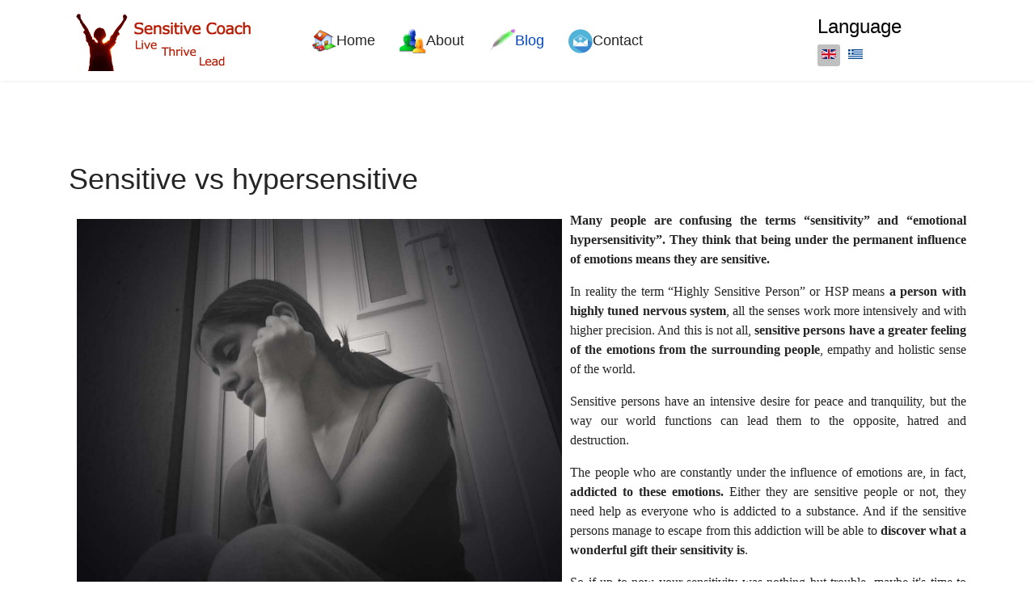

--- FILE ---
content_type: text/html; charset=utf-8
request_url: https://www.sensitivecoach.com/en/blog/sensitive-vs-hypersensitive
body_size: 8478
content:

<!doctype html>
<html lang="en-gb" dir="ltr">
	<head>
		
		<meta name="viewport" content="width=device-width, initial-scale=1, shrink-to-fit=no">
		<meta charset="utf-8">
	<meta name="rights" content="HSP, ευαίσθητα, sensitive, highly sensitive, ευαισθησία, anger management, life coaching, ADHD, spirituality, ADD">
	<meta name="author" content="Antonis">
	<meta name="description" content="Coaching for Highly Sensitive People">
	<meta name="generator" content="Joomla! - Open Source Content Management">
	<title>Sensitive vs hypersensitive</title>
	<link href="/images/favicon1.ico" rel="icon" type="image/vnd.microsoft.icon">
	<link href="https://www.sensitivecoach.com/en/component/finder/search?format=opensearch&amp;Itemid=101" rel="search" title="OpenSearch Sensitive Coach" type="application/opensearchdescription+xml">
<link href="/media/vendor/awesomplete/css/awesomplete.css?1.1.7" rel="stylesheet">
	<link href="/media/mod_languages/css/template.min.css?115a7d" rel="stylesheet">
	<link href="/media/vendor/joomla-custom-elements/css/joomla-alert.min.css?0.4.1" rel="stylesheet">
	<link href="/plugins/system/cookiesck/assets/front.css?ver=3.7.1" rel="stylesheet">
	<link href="/media/plg_system_jcepro/site/css/content.min.css?86aa0286b6232c4a5b58f892ce080277" rel="stylesheet">
	<link href="/templates/shaper_helixultimate/css/bootstrap.min.css" rel="stylesheet">
	<link href="/plugins/system/helixultimate/assets/css/system-j4.min.css" rel="stylesheet">
	<link href="/media/system/css/joomla-fontawesome.min.css?115a7d" rel="stylesheet">
	<link href="/templates/shaper_helixultimate/css/template.css" rel="stylesheet">
	<link href="/templates/shaper_helixultimate/css/presets/default.css" rel="stylesheet">
	<link href="/templates/shaper_helixultimate/css/custom.css" rel="stylesheet">
	<link href="/components/com_sppagebuilder/assets/css/dynamic-content.css?13bea3cde590997c1094f9bba14d719a" rel="stylesheet">
	<link href="/components/com_sppagebuilder/assets/css/color-switcher.css?13bea3cde590997c1094f9bba14d719a" rel="stylesheet">
	<style>
			#cookiesck {
				position:fixed;
				left:0;
				right: 0;
				bottom: 0;
				z-index: 1000000;
				min-height: 30px;
				color: #eeeeee;
				background: rgba(0,0,0,0.5);
				text-align: center;
				font-size: 14px;
				line-height: 14px;
			}
			#cookiesck_text {
				padding: 10px 0;
				display: inline-block;
			}
			#cookiesck_buttons {
				float: right;
			}
			.cookiesck_button,
			#cookiesck_accept,
			#cookiesck_decline,
			#cookiesck_settings,
			#cookiesck_readmore {
				float:left;
				padding:10px;
				margin: 5px;
				border-radius: 3px;
				text-decoration: none;
				cursor: pointer;
				transition: all 0.2s ease;
			}
			#cookiesck_readmore {
				float:right;
			}
			#cookiesck_accept {
				background: #1176a6;
				border: 2px solid #1176a6;
				color: #f5f5f5;
			}
			#cookiesck_accept:hover {
				background: transparent;
				border: 2px solid darkturquoise;
				color: darkturquoise;
			}
			#cookiesck_decline {
				background: #000;
				border: 2px solid #000;
				color: #f5f5f5;
			}
			#cookiesck_decline:hover {
				background: transparent;
				border: 2px solid #fff;
				color: #fff;
			}
			#cookiesck_settings {
				background: #fff;
				border: 2px solid #fff;
				color: #000;
			}
			#cookiesck_settings:hover {
				background: transparent;
				border: 2px solid #fff;
				color: #fff;
			}
			#cookiesck_options {
				display: none;
				width: 30px;
				height: 30px;
				border-radius: 15px;
				box-sizing: border-box;
				position: fixed;
				bottom: 0;
				left: 0;
				margin: 10px;
				border: 1px solid #ccc;
				cursor: pointer;
				background: rgba(255,255,255,1) url(/plugins/system/cookiesck/assets/cookies-icon.svg) center center no-repeat;
				background-size: 80% auto;
				z-index: 1000000;
			}
			#cookiesck_options > .inner {
				display: none;
				width: max-content;
				margin-top: -40px;
				background: rgba(0,0,0,0.7);
				position: absolute;
				font-size: 14px;
				color: #fff;
				padding: 4px 7px;
				border-radius: 3px;
			}
			#cookiesck_options:hover > .inner {
				display: block;
			}
			#cookiesck > div {
				display: flex;
				justify-content: space-around;
				align-items: center;
				flex-direction: column;
			}
			
			
			.cookiesck-iframe-wrap-text {
				position: absolute;
				width: 100%;
				padding: 10px;
				color: #fff;
				top: 50%;
				transform: translate(0,-60%);
				text-align: center;
			}
			.cookiesck-iframe-wrap:hover .cookiesck-iframe-wrap-text {
				color: #333;
			}
			.cookiesck-iframe-wrap-allowed .cookiesck-iframe-wrap-text {
				display: none;
			}

		</style>
	<style>@media (max-width: 800px) {
#offcanvas-toggler {display: flex !important;}
#sp-menu .sp-megamenu-parent {display: none !important;}
}</style>
	<style>h1{font-family: 'Trebuchet MS', sans-serif;font-size: 42px;text-decoration: none;}
</style>
	<style>h2{font-family: 'Trebuchet MS', sans-serif;font-size: 24px;font-weight: 700;color: #000000;line-height: 1;text-decoration: none;text-align: left;}
</style>
	<style>h3{font-family: 'Trebuchet MS', sans-serif;font-size: 24px;color: #000000;text-decoration: none;}
</style>
	<style>h4{font-family: 'Trebuchet MS', sans-serif;text-decoration: none;}
</style>
	<style>.sp-megamenu-parent > li > a, .sp-megamenu-parent > li > span, .sp-megamenu-parent .sp-dropdown li.sp-menu-item > a{font-family: 'Trebuchet MS', sans-serif;font-size: 18px;text-decoration: none;}
</style>
	<style>.menu.nav-pills > li > a, .menu.nav-pills > li > span, .menu.nav-pills .sp-dropdown li.sp-menu-item > a{font-family: 'Trebuchet MS', sans-serif;font-size: 18px;text-decoration: none;}
</style>
	<style>.logo-image {height:76px;}.logo-image-phone {height:76px;}</style>
	<style>#sp-page-title{ background-color:#FFFFFF; }</style>
	<style>#sp-section-2{ background-color:#AB7F7F; }</style>
	<style>:root {--sppb-topbar-bg-color: #333333; --sppb-topbar-text-color: #aaaaaa; --sppb-header-bg-color: #ffffff; --sppb-logo-text-color: #0345bf; --sppb-menu-text-color: #252525; --sppb-menu-text-hover-color: #0345bf; --sppb-menu-text-active-color: #0345bf; --sppb-menu-dropdown-bg-color: #ffffff; --sppb-menu-dropdown-text-color: #252525; --sppb-menu-dropdown-text-hover-color: #0345bf; --sppb-menu-dropdown-text-active-color: #0345bf; --sppb-offcanvas-menu-icon-color: #000000; --sppb-offcanvas-menu-bg-color: #ffffff; --sppb-offcanvas-menu-items-and-items-color: #252525; --sppb-offcanvas-menu-active-menu-item-color: #0345bf; --sppb-text-color: #252525; --sppb-bg-color: #ffffff; --sppb-link-color: #0345bf; --sppb-link-hover-color: #044cd0; --sppb-footer-bg-color: #171717; --sppb-footer-text-color: #ffffff; --sppb-footer-link-color: #a2a2a2; --sppb-footer-link-hover-color: #ffffff}</style>
<script src="/media/vendor/jquery/js/jquery.min.js?3.7.1"></script>
	<script src="/media/legacy/js/jquery-noconflict.min.js?504da4"></script>
	<script type="application/json" class="joomla-script-options new">{"data":{"breakpoints":{"tablet":991,"mobile":480},"header":{"stickyOffset":"3"}},"joomla.jtext":{"MOD_FINDER_SEARCH_VALUE":"Search &hellip;","COM_FINDER_SEARCH_FORM_LIST_LABEL":"Search Results","JLIB_JS_AJAX_ERROR_OTHER":"An error has occurred while fetching the JSON data: HTTP %s status code.","JLIB_JS_AJAX_ERROR_PARSE":"A parse error has occurred while processing the following JSON data:<br><code style=\"color:inherit;white-space:pre-wrap;padding:0;margin:0;border:0;background:inherit;\">%s<\/code>","ERROR":"Error","MESSAGE":"Message","NOTICE":"Notice","WARNING":"Warning","JCLOSE":"Close","JOK":"OK","JOPEN":"Open"},"finder-search":{"url":"\/en\/component\/finder\/?task=suggestions.suggest&format=json&tmpl=component&Itemid=101"},"system.paths":{"root":"","rootFull":"https:\/\/www.sensitivecoach.com\/","base":"","baseFull":"https:\/\/www.sensitivecoach.com\/"},"csrf.token":"318ae7a3475a1594887092e3db250309"}</script>
	<script src="/media/system/js/core.min.js?a3d8f8"></script>
	<script src="/media/vendor/bootstrap/js/alert.min.js?5.3.8" type="module"></script>
	<script src="/media/vendor/bootstrap/js/button.min.js?5.3.8" type="module"></script>
	<script src="/media/vendor/bootstrap/js/carousel.min.js?5.3.8" type="module"></script>
	<script src="/media/vendor/bootstrap/js/collapse.min.js?5.3.8" type="module"></script>
	<script src="/media/vendor/bootstrap/js/dropdown.min.js?5.3.8" type="module"></script>
	<script src="/media/vendor/bootstrap/js/modal.min.js?5.3.8" type="module"></script>
	<script src="/media/vendor/bootstrap/js/offcanvas.min.js?5.3.8" type="module"></script>
	<script src="/media/vendor/bootstrap/js/popover.min.js?5.3.8" type="module"></script>
	<script src="/media/vendor/bootstrap/js/scrollspy.min.js?5.3.8" type="module"></script>
	<script src="/media/vendor/bootstrap/js/tab.min.js?5.3.8" type="module"></script>
	<script src="/media/vendor/bootstrap/js/toast.min.js?5.3.8" type="module"></script>
	<script src="/media/system/js/showon.min.js?e51227" type="module"></script>
	<script src="/media/vendor/awesomplete/js/awesomplete.min.js?1.1.7" defer></script>
	<script src="/media/com_finder/js/finder.min.js?755761" type="module"></script>
	<script src="/media/mod_menu/js/menu.min.js?115a7d" type="module"></script>
	<script src="/media/system/js/messages.min.js?9a4811" type="module"></script>
	<script src="/plugins/system/cookiesck/assets/front.js?ver=3.7.1"></script>
	<script src="/templates/shaper_helixultimate/js/main.js"></script>
	<script src="/components/com_sppagebuilder/assets/js/dynamic-content.js?13bea3cde590997c1094f9bba14d719a"></script>
	<script src="/templates/shaper_helixultimate/js/lazysizes.min.js"></script>
	<script src="/components/com_sppagebuilder/assets/js/color-switcher.js?13bea3cde590997c1094f9bba14d719a"></script>
	<script type="application/ld+json">{"@context":"https://schema.org","@graph":[{"@type":"Organization","@id":"https://www.sensitivecoach.com/#/schema/Organization/base","name":"Sensitive Coach","url":"https://www.sensitivecoach.com/"},{"@type":"WebSite","@id":"https://www.sensitivecoach.com/#/schema/WebSite/base","url":"https://www.sensitivecoach.com/","name":"Sensitive Coach","publisher":{"@id":"https://www.sensitivecoach.com/#/schema/Organization/base"}},{"@type":"WebPage","@id":"https://www.sensitivecoach.com/#/schema/WebPage/base","url":"https://www.sensitivecoach.com/en/blog/sensitive-vs-hypersensitive","name":"Sensitive vs hypersensitive","description":"Coaching for Highly Sensitive People","isPartOf":{"@id":"https://www.sensitivecoach.com/#/schema/WebSite/base"},"about":{"@id":"https://www.sensitivecoach.com/#/schema/Organization/base"},"inLanguage":"en-GB"},{"@type":"Article","@id":"https://www.sensitivecoach.com/#/schema/com_content/article/25","name":"Sensitive vs hypersensitive","headline":"Sensitive vs hypersensitive","inLanguage":"en-GB","isPartOf":{"@id":"https://www.sensitivecoach.com/#/schema/WebPage/base"}}]}</script>
	<script>
var COOKIESCK = {
	ALLOWED : ["cookiesck","cookiesckiframes","cookiesckuniquekey","jform_captchacookie","ea25a29f63b8e977f1e429b30edb4d3f"]
	, VALUE : 'no'
	, UNIQUE_KEY : 'jraaqaebrupg06f0q5ugjlqv0ql7mlst'
	, LOG : '0'
	, LIST : '{|QQ|Functional|QQ|:{|QQ|name|QQ|:|QQ|Functional|QQ|,|QQ|desc|QQ|:|QQ||QQ|,|QQ|platforms|QQ|:{|QQ|Joomla! Engagebox|QQ|:{|QQ|name|QQ|:|QQ|Joomla! Engagebox|QQ|,|QQ|desc|QQ|:|QQ||QQ|,|QQ|legal|QQ|:0,|QQ|cookies|QQ|:{|QQ|6d8c1055-67aa-4ceb-975e-3c6b35a1663b|QQ|:{|QQ|id|QQ|:|QQ|6d8c1055-67aa-4ceb-975e-3c6b35a1663b|QQ|,|QQ|key|QQ|:|QQ|nrid|QQ|,|QQ|desc|QQ|:|QQ|This cookie is used to remember a user\'s choice about cookies on the website. Where users have previously indicated a preference, that user’s preference will be stored in this cookie.|QQ|}}}}}}'
	, LIFETIME : '365'
	, DEBUG : '0'
	, TEXT : {
		INFO : 'By visiting our website you agree that we are using cookies to ensure you to get the best experience.'
		, ACCEPT_ALL : 'Accept all'
		, ACCEPT_ALL : 'Accept all'
		, DECLINE_ALL : 'Decline all'
		, SETTINGS : 'Customize'
		, OPTIONS : 'Cookies options'
		, CONFIRM_IFRAMES : 'Please confirm that you want to enable the iframes'
	}
};

if( document.readyState !== "loading" ) {
new Cookiesck({lifetime: "365", layout: "layout1", reload: "0"}); 
} else {
	document.addEventListener("DOMContentLoaded", function () {
		new Cookiesck({lifetime: "365", layout: "layout1", reload: "0"}); 
	});
}</script>
	<script>template="shaper_helixultimate";</script>
	<script>
				document.addEventListener("DOMContentLoaded", () =>{
					window.htmlAddContent = window?.htmlAddContent || "";
					if (window.htmlAddContent) {
        				document.body.insertAdjacentHTML("beforeend", window.htmlAddContent);
					}
				});
			</script>
	<script>
			const initColorMode = () => {
				const colorVariableData = [];
				const sppbColorVariablePrefix = "--sppb";
				let activeColorMode = localStorage.getItem("sppbActiveColorMode") || "";
				activeColorMode = "";
				const modes = [];

				if(!modes?.includes(activeColorMode)) {
					activeColorMode = "";
					localStorage.setItem("sppbActiveColorMode", activeColorMode);
				}

				document?.body?.setAttribute("data-sppb-color-mode", activeColorMode);

				if (!localStorage.getItem("sppbActiveColorMode")) {
					localStorage.setItem("sppbActiveColorMode", activeColorMode);
				}

				if (window.sppbColorVariables) {
					const colorVariables = typeof(window.sppbColorVariables) === "string" ? JSON.parse(window.sppbColorVariables) : window.sppbColorVariables;

					for (const colorVariable of colorVariables) {
						const { path, value } = colorVariable;
						const variable = String(path[0]).trim().toLowerCase().replaceAll(" ", "-");
						const mode = path[1];
						const variableName = `${sppbColorVariablePrefix}-${variable}`;

						if (activeColorMode === mode) {
							colorVariableData.push(`${variableName}: ${value}`);
						}
					}

					document.documentElement.style.cssText += colorVariableData.join(";");
				}
			};

			window.sppbColorVariables = [];
			
			initColorMode();

			document.addEventListener("DOMContentLoaded", initColorMode);
		</script>
			<!-- Matomo -->
<script>
  var _paq = window._paq = window._paq || [];
  /* tracker methods like "setCustomDimension" should be called before "trackPageView" */
  _paq.push(['trackPageView']);
  _paq.push(['enableLinkTracking']);
  (function() {
    var u="https://stats.remoundos.eu/";
    _paq.push(['setTrackerUrl', u+'matomo.php']);
    _paq.push(['setSiteId', '4']);
    var d=document, g=d.createElement('script'), s=d.getElementsByTagName('script')[0];
    g.async=true; g.src=u+'matomo.js'; s.parentNode.insertBefore(g,s);
  })();
</script>
<!-- End Matomo Code -->

</head>
	<body class="site helix-ultimate hu com_content com-content view-article layout-blog task-none itemid-130 en-gb ltr sticky-header layout-fluid offcanvas-init offcanvs-position-left">

		
					<div class="sp-pre-loader">
				<div class='sp-loader-circle'></div>			</div>
		
		<div class="body-wrapper">
			<div class="body-innerwrapper">
				
	<div class="sticky-header-placeholder"></div>
<header id="sp-header" class="header-with-social">
	<div class="container">
		<div class="container-inner">
			<div class="row">
				<!-- Logo -->
				<div id="sp-logo" class="has-border col-auto">
					<div class="sp-column">
													
							<a id="offcanvas-toggler" aria-label="Menu" class="offcanvas-toggler-left d-flex d-lg-none" href="#" aria-hidden="true" title="Menu"><div class="burger-icon"><span></span><span></span><span></span></div></a><div class="logo"><a href="/">
				<img class="logo-image  d-none d-lg-inline-block lazyload"
					data-srcset='https://www.sensitivecoach.com/images/logo1.png 1x, https://www.sensitivecoach.com/images/logo1.png 2x'
					data-src='https://www.sensitivecoach.com/images/logo1.png'
					height='76'
					alt='Sensitive Coach'
				 data-size="auto" />
				<img class="logo-image-phone d-inline-block d-lg-none lazyload" data-src="https://www.sensitivecoach.com/images/logo1.png" alt="Sensitive Coach" /></a></div>											</div>
				</div>

				<!-- Menu -->
				<div id="sp-menu" class="menu-with-social col-auto flex-auto">
					<div class="sp-column d-flex justify-content-between align-items-center">
						<div class="d-flex menu-wrap menu-with-offcanvas justify-content-between align-items-center flex-auto">
							<nav class="sp-megamenu-wrapper d-flex" role="navigation" aria-label="navigation"><ul class="sp-megamenu-parent menu-animation-fade-up d-none d-lg-block"><li class="sp-menu-item"><a   href="/en/"  ><img data-src="https://www.sensitivecoach.com/images/icons/home.png" alt="Home" class=" lazyload" /><span class="image-title">Home</span> </a></li><li class="sp-menu-item"><a   href="/en/about"  ><img data-src="https://www.sensitivecoach.com/images/icons/about1.png" alt="About" class=" lazyload" /><span class="image-title">About</span> </a></li><li class="sp-menu-item current-item active"><a aria-current="page"  href="/en/blog"  ><img data-src="https://www.sensitivecoach.com/images/icons/feather1.png" alt="Blog" class=" lazyload" /><span class="image-title">Blog</span> </a></li><li class="sp-menu-item"><a   href="/en/contact"  ><img data-src="https://www.sensitivecoach.com/images/icons/mail1.png" alt="Contact" class=" lazyload" /><span class="image-title">Contact</span> </a></li></ul></nav>							<div class="sp-module "><h3 class="sp-module-title">Language</h3><div class="sp-module-content"><div class="mod-languages">
    <p class="visually-hidden" id="language_picker_des_110">Select your language</p>


    <ul aria-labelledby="language_picker_des_110" class="mod-languages__list lang-inline">

                                            <li class="lang-active">
                <a aria-current="true"  href="https://www.sensitivecoach.com/en/blog/sensitive-vs-hypersensitive">
                                                                        <img title="English (United Kingdom)" data-src="/media/mod_languages/images/en_gb.gif" alt="English (United Kingdom)" class="lazyload" />                                                            </a>
            </li>
                                        <li>
                <a  href="/el/blog-el">
                                                                        <img title="Greek (el-GR)" data-src="/media/mod_languages/images/el_gr.gif" alt="Greek (el-GR)" class="lazyload" />                                                            </a>
            </li>
                </ul>

</div>

</div></div>
						</div>
						
						<!-- Related Modules -->
						<div class="d-none d-lg-flex header-modules align-items-center">
								
													</div>

						<!-- Social icons -->
						<div class="social-wrap d-flex align-items-center">
													</div>

						<!-- if offcanvas position right -->
											</div>
				</div>
			</div>
		</div>
	</div>
</header>				<main id="sp-main">
					
<section id="sp-page-title" >

				
	
<div class="row">
	<div id="sp-title" class="col-lg-12 "><div class="sp-column "></div></div></div>
				
	</section>

<section id="sp-section-2" >

						<div class="container">
				<div class="container-inner">
			
	
<div class="row">
	<div id="sp-top1" class="col-lg-12 "><div class="sp-column "></div></div></div>
							</div>
			</div>
			
	</section>

<section id="sp-main-body" >

										<div class="container">
					<div class="container-inner">
						
	
<div class="row">
	
<div id="sp-component" class="col-lg-12 ">
	<div class="sp-column ">
		<div id="system-message-container" aria-live="polite"></div>


		
		<div class="article-details " itemscope itemtype="https://schema.org/Article">
    <meta itemprop="inLanguage" content="en-GB">

    
    
    
    
            <div class="article-header">
                            <h1 itemprop="headline">
                    Sensitive vs hypersensitive                </h1>
            
            
            
                    </div>
    
    <div class="article-can-edit d-flex flex-wrap justify-content-between">
                
            </div>

    
        
                
    
        
        
        
        <div class="com-content-article__body" itemprop="articleBody">
            <p style="text-align: justify;"><span style="font-size: 10pt;"><span style="font-family: Verdana;"><img data-src="https://www.sensitivecoach.com/images/blog_en/emotional1.jpg" alt="emotional1" width="600" height="450" style="margin: 10px; float: left;"  class="lazyload" /><strong><span style="font-size: 12pt;">Many people are confusing the terms “sensitivity” and “emotional hypersensitivity”. They think that being under the permanent influence of emotions means they are sensitive.</span></strong></span></span></p>
 
<p style="text-align: justify;"><span style="font-size: 12pt;"><span style="font-family: Verdana;">In reality the term “Highly Sensitive Person” or HSP means <strong>a person with highly tuned nervous system</strong>, all the senses work more intensively and with higher precision. And this is not all, <strong>sensitive persons have a greater feeling of the emotions from the surrounding people</strong>, empathy and holistic sense of the world.</span></span></p>
<p style="text-align: justify;"><span style="font-size: 12pt;"><span style="font-family: Verdana;">Sensitive persons have an intensive desire for peace and tranquility, but the way our world functions can lead them to the opposite, hatred and destruction.</span></span></p>
<p style="text-align: justify;"><span style="font-size: 12pt;"><span style="font-family: Verdana;">The people who are constantly under the influence of emotions are, in fact, <strong>addicted to these emotions.</strong> Either they are sensitive people or not, they need help as everyone who is addicted to a substance. And if the sensitive persons manage to escape from this addiction will be able to <strong>discover what a wonderful gift their sensitivity is</strong>.</span></span></p>
<p style="text-align: justify;"><span style="font-size: 12pt;"><span style="font-family: Verdana;">So if up to now your sensitivity was nothing but trouble, maybe it's time to give it space to develop instead of fighting it as an enemy. And if up to now your sensitivity was never accepted by other people around you, this doesn't mean that you have to reject it yourself. <strong>To reject your nature is like rejecting the air that you breathe</strong>.</span></span></p>
<p style="text-align: justify;"><span style="font-size: 12pt;"><span style="font-family: Verdana;">Sensitivity never tries to make you be what you are not, this is what the world around you does, your belief systems, prejudices and many traditions. </span><strong><span style="font-family: Verdana;">Your sensitivity always reminds you who you really are, telling you always the truth. Maybe it's time to learn how to listen to it.</span></strong></span></p>
<p style="text-align: justify;"><span style="font-size: 12pt;"><span style="font-family: Verdana;">Love</span></span></p>
<p style="text-align: justify;"><span style="font-size: 10pt;"><span style="font-family: Verdana;"><span style="font-size: 12pt;">Antonis</span><br /> </span></span></p>        </div>

        
        
        
    

        
    

    
                </div>



			</div>
</div>
</div>
											</div>
				</div>
						
	</section>

<section id="sp-bottom" >

						<div class="container">
				<div class="container-inner">
			
	
<div class="row">
	<div id="sp-bottom1" class="col-sm-col-sm-6 col-lg-3 "><div class="sp-column "><div class="sp-module "><h3 class="sp-module-title">Attention</h3><div class="sp-module-content">
<div id="mod-custom114" class="mod-custom custom">
    <p>The purpose of this website is to support Highly Sensitive People to make their life easier and richer.</p>
<p>It's not offering any kind of therapy or healing, no medical advice and especially no mind programming of any kind.</p>
<p>The coaching is for people healthy in the mind who just want to make their lives better.</p>
<p>If there is any medical or psychological condition please ask advice from a specialist!</p></div>
</div></div></div></div><div id="sp-bottom2" class="col-sm-col-sm-6 col-lg-3 "><div class="sp-column "><div class="sp-module "><h3 class="sp-module-title">Blog</h3><div class="sp-module-content"><ul class="mod-articleslatest latestnews mod-list">
    <li itemscope itemtype="https://schema.org/Article">
        <a href="/en/blog/coaching-and-intuition" itemprop="url">
            <span itemprop="name">
                Coaching and Intuition            </span>
            <span>23 December 2022</span>
        </a>
    </li>
    <li itemscope itemtype="https://schema.org/Article">
        <a href="/en/blog/roadblocks-to-our-intuition" itemprop="url">
            <span itemprop="name">
                Roadblocks to our intuition            </span>
            <span>22 December 2022</span>
        </a>
    </li>
    <li itemscope itemtype="https://schema.org/Article">
        <a href="/en/blog/intuition-vs-instinct" itemprop="url">
            <span itemprop="name">
                Intuition vs Instinct            </span>
            <span>21 December 2022</span>
        </a>
    </li>
    <li itemscope itemtype="https://schema.org/Article">
        <a href="/en/blog/intuition" itemprop="url">
            <span itemprop="name">
                Intuition            </span>
            <span>19 December 2022</span>
        </a>
    </li>
</ul>
</div></div></div></div><div id="sp-bottom3" class="col-lg-3 "><div class="sp-column "><div class="sp-module "><h3 class="sp-module-title">Info</h3><div class="sp-module-content"><ul class="mod-menu mod-list menu">
<li class="item-136"><a href="/en/data-protection-imprint" ><img data-src="https://www.sensitivecoach.com//images/dataprotection.png" alt="Data Protection-Imprint" width="30" height="16" loading="lazy" class="lazyload" /><span class="image-title">Data Protection-Imprint</span></a></li><li class="item-138"><a href="/en/about" ><img data-src="https://www.sensitivecoach.com//images/icons/about1.png" alt="About" width="33" height="30" loading="lazy" class="lazyload" /><span class="image-title">About</span></a></li><li class="item-139"><a href="/en/contact" ><img data-src="https://www.sensitivecoach.com//images/icons/mail1.png" alt="Contact" width="30" height="30" loading="lazy" class="lazyload" /><span class="image-title">Contact</span></a></li></ul>
</div></div></div></div><div id="sp-bottom4" class="col-lg-3 "><div class="sp-column "><div class="sp-module "><h3 class="sp-module-title">More Info</h3><div class="sp-module-content"><ul class="mod-menu mod-list menu">
<li class="item-135"><a href="/en/gallery/motivation" ><img data-src="https://www.sensitivecoach.com//images/icons/gallery.png" alt="Motivational Gallery" class="lazyload" /><span class="image-title">Motivational Gallery</span></a></li><li class="item-195"><a href="/en/coaching" ><img data-src="https://www.sensitivecoach.com//images/icons/coaching2.png" alt="About Coaching" width="30" height="21" loading="lazy" class="lazyload" /><span class="image-title">About Coaching</span></a></li><li class="item-129"><a href="/en/sensitive-world" ><img data-src="https://www.sensitivecoach.com//images/icons/world.png" alt="Sensitive World" class="lazyload" /><span class="image-title">Sensitive World</span></a></li><li class="item-231"><a href="/en/sensitivity-manifesto" ><img data-src="https://www.sensitivecoach.com//images/icons/manifesto1.png" alt="Sensitivity Manifesto" width="30" height="42" loading="lazy" class="lazyload" /><span class="image-title">Sensitivity Manifesto</span></a></li></ul>
</div></div></div></div></div>
							</div>
			</div>
			
	</section>

<footer id="sp-footer" >

						<div class="container">
				<div class="container-inner">
			
	
<div class="row">
	<div id="sp-footer1" class="col-lg-12 "><div class="sp-column "><span class="sp-copyright">© 2006 - 2026 Sensitive Coach - Sensitive Power</span></div></div></div>
							</div>
			</div>
			
	</footer>
				</main>
			</div>
		</div>

		<!-- Off Canvas Menu -->
		<div class="offcanvas-overlay"></div>
		<!-- Rendering the offcanvas style -->
		<!-- If canvas style selected then render the style -->
		<!-- otherwise (for old templates) attach the offcanvas module position -->
					<div class="offcanvas-menu left-1" tabindex="-1" inert>
	<div class="d-flex align-items-center p-3 pt-4">
		<div class="logo"><a href="/">
				<img class="logo-image  d-none d-lg-inline-block lazyload"
					data-srcset='https://www.sensitivecoach.com/images/logo1.png 1x, https://www.sensitivecoach.com/images/logo1.png 2x'
					data-src='https://www.sensitivecoach.com/images/logo1.png'
					height='76'
					alt='Sensitive Coach'
				 data-size="auto" />
				<img class="logo-image-phone d-inline-block d-lg-none lazyload" data-src="https://www.sensitivecoach.com/images/logo1.png" alt="Sensitive Coach" /></a></div>		<a href="#" class="close-offcanvas" role="button" aria-label="Close Off-canvas">
			<div class="burger-icon" aria-hidden="true">
				<span></span>
				<span></span>
				<span></span>
			</div>
		</a>
	</div>
	
	<div class="offcanvas-inner">
		<div class="d-flex header-modules mb-3">
							<div class="sp-module "><div class="sp-module-content">
<form class="mod-finder js-finder-searchform form-search" action="/en/component/finder/search?Itemid=101" method="get" role="search">
    <label for="mod-finder-searchword-canvas" class="visually-hidden finder">Search</label><input type="text" name="q" id="mod-finder-searchword-canvas" class="js-finder-search-query form-control" value="" placeholder="Search &hellip;">
            <input type="hidden" name="Itemid" value="101"></form>
</div></div>			
							<div class="sp-module">
<a class="sp-sign-in" href="/en/component/users/login?Itemid=101" ><span class="far fa-user me-1" aria-hidden="true"></span><span class="signin-text d-none d-lg-inline-block">Sign In</span></a>
</div>					</div>
		
					<div class="sp-module "><div class="sp-module-content"><ul class="mod-menu mod-list menu nav-pills">
<li class="item-101 default"><a href="/en/" ><img data-src="https://www.sensitivecoach.com//images/icons/home.png" alt="Home" class="lazyload" /><span class="image-title">Home</span></a></li><li class="item-128"><a href="/en/about" ><img data-src="https://www.sensitivecoach.com//images/icons/about1.png" alt="About" class="lazyload" /><span class="image-title">About</span></a></li><li class="item-130 current active"><a href="/en/blog" aria-current="location"><img data-src="https://www.sensitivecoach.com//images/icons/feather1.png" alt="Blog" class="lazyload" /><span class="image-title">Blog</span></a></li><li class="item-131"><a href="/en/contact" ><img data-src="https://www.sensitivecoach.com//images/icons/mail1.png" alt="Contact" class="lazyload" /><span class="image-title">Contact</span></a></li></ul>
</div></div>		
		
					<div class="mb-4">
							</div>
		
							
					
				
		<!-- custom module position -->
		
	</div>
</div>				

		
		

		<!-- Go to top -->
					<a href="#" class="sp-scroll-up" aria-label="Scroll to top" role="button"><span class="fas fa-angle-up" aria-hidden="true"></span></a>
					<div id="cookiesck_interface"><div class="cookiesck-main"><div class="cookiesck-main-title">Cookies user preferences</div><div class="cookiesck-main-desc">We use cookies to ensure you to get the best experience on our website. If you decline the use of cookies, this website may not function as expected.</div><div class="cookiesck-main-buttons"><div class="cookiesck-accept cookiesck_button" role="button" tabindex="0">Accept all</div><div class="cookiesck-decline cookiesck_button" role="button" tabindex="0">Decline all</div></div><div class="cookiesck-category" data-category="functional"><div class="cookiesck-category-name">Functional</div><div class="cookiesck-category-desc">Tools used to give you more features when navigating on the website, this can include social sharing.</div><div class="cookiesck-platform" data-platform="Joomla! Engagebox" ><div class="cookiesck-platform-name">Joomla! Engagebox</div><div class="cookiesck-platform-desc"></div><div  class="cookiesck-accept cookiesck_button" role="button" tabindex="0" aria-label="Accept : Joomla! Engagebox">Accept</div><div  class="cookiesck-decline cookiesck_button" role="button" tabindex="0" aria-label="Decline : Joomla! Engagebox">Decline</div></div></div><div class="cookiesck-main-close" role="button" tabindex="0">Save</div></div></div></body>
</html>

--- FILE ---
content_type: text/css
request_url: https://www.sensitivecoach.com/templates/shaper_helixultimate/css/custom.css
body_size: 325
content:
/* roboto-regular - greek_greek-ext_latin_latin-ext */
@font-face {
  font-display: swap; /* Check https://developer.mozilla.org/en-US/docs/Web/CSS/@font-face/font-display for other options. */
  font-family: 'Roboto';
  font-style: normal;
  font-weight: 400;
  src: url('../fonts/roboto-v30-greek_greek-ext_latin_latin-ext-regular.eot'); /* IE9 Compat Modes */
  src: url('../fonts/roboto-v30-greek_greek-ext_latin_latin-ext-regular.eot?#iefix') format('embedded-opentype'), /* IE6-IE8 */
       url('../fonts/roboto-v30-greek_greek-ext_latin_latin-ext-regular.woff2') format('woff2'), /* Chrome 36+, Opera 23+, Firefox 39+, Safari 12+, iOS 10+ */
       url('../fonts/roboto-v30-greek_greek-ext_latin_latin-ext-regular.woff') format('woff'), /* Chrome 5+, Firefox 3.6+, IE 9+, Safari 5.1+, iOS 5+ */
       url('../fonts/roboto-v30-greek_greek-ext_latin_latin-ext-regular.ttf') format('truetype'), /* Chrome 4+, Firefox 3.5+, IE 9+, Safari 3.1+, iOS 4.2+, Android Browser 2.2+ */
       url('../fonts/roboto-v30-greek_greek-ext_latin_latin-ext-regular.svg#Roboto') format('svg'); /* Legacy iOS */
}

/* roboto-500 - greek_greek-ext_latin_latin-ext */
@font-face {
  font-display: swap; /* Check https://developer.mozilla.org/en-US/docs/Web/CSS/@font-face/font-display for other options. */
  font-family: 'Roboto';
  font-style: normal;
  font-weight: 500;
  src: url('../fonts/roboto-v30-greek_greek-ext_latin_latin-ext-500.eot'); /* IE9 Compat Modes */
  src: url('../fonts/roboto-v30-greek_greek-ext_latin_latin-ext-500.eot?#iefix') format('embedded-opentype'), /* IE6-IE8 */
       url('../fonts/roboto-v30-greek_greek-ext_latin_latin-ext-500.woff2') format('woff2'), /* Chrome 36+, Opera 23+, Firefox 39+, Safari 12+, iOS 10+ */
       url('../fonts/roboto-v30-greek_greek-ext_latin_latin-ext-500.woff') format('woff'), /* Chrome 5+, Firefox 3.6+, IE 9+, Safari 5.1+, iOS 5+ */
       url('../fonts/roboto-v30-greek_greek-ext_latin_latin-ext-500.ttf') format('truetype'), /* Chrome 4+, Firefox 3.5+, IE 9+, Safari 3.1+, iOS 4.2+, Android Browser 2.2+ */
       url('../fonts/roboto-v30-greek_greek-ext_latin_latin-ext-500.svg#Roboto') format('svg'); /* Legacy iOS */
}
